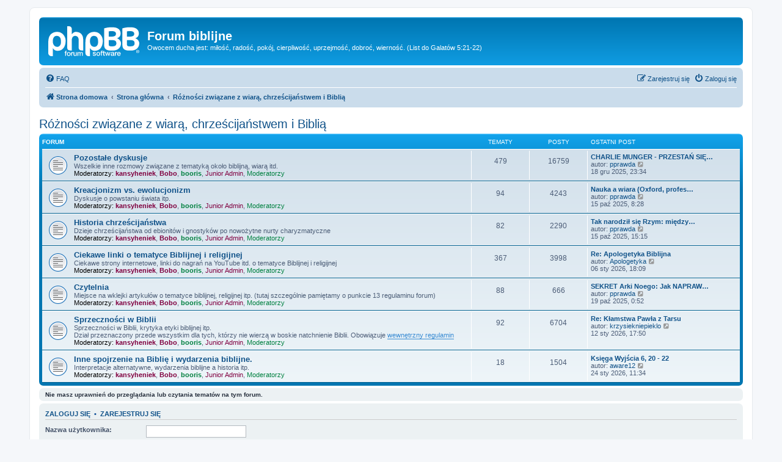

--- FILE ---
content_type: text/html; charset=UTF-8
request_url: http://biblia.webd.pl/viewforum.php?f=68&sid=2c83da069c69e31a9d7a245819a4d856
body_size: 6589
content:
<!DOCTYPE html>
<html dir="ltr" lang="pl">
<head>
<meta charset="utf-8" />
<meta http-equiv="X-UA-Compatible" content="IE=edge">
<meta name="viewport" content="width=device-width, initial-scale=1" />

<title>Forum biblijne - Różności związane z wiarą, chrześcijaństwem i Biblią</title>

	<link rel="alternate" type="application/atom+xml" title="Kanał - Forum biblijne" href="/app.php/feed?sid=8c1a113b29f39fc4330a2a8120de928e">			<link rel="alternate" type="application/atom+xml" title="Kanał - Nowe tematy" href="/app.php/feed/topics?sid=8c1a113b29f39fc4330a2a8120de928e">				

<!--
	phpBB style name: prosilver
	Based on style:   prosilver (this is the default phpBB3 style)
	Original author:  Tom Beddard ( http://www.subBlue.com/ )
	Modified by:
-->

<link href="./assets/css/font-awesome.min.css?assets_version=4" rel="stylesheet">
<link href="./styles/prosilver/theme/stylesheet.css?assets_version=4" rel="stylesheet">
<link href="./styles/prosilver/theme/pl/stylesheet.css?assets_version=4" rel="stylesheet">




<!--[if lte IE 9]>
	<link href="./styles/prosilver/theme/tweaks.css?assets_version=4" rel="stylesheet">
<![endif]-->


<link href="./ext/dmzx/mchat/styles/prosilver/theme/mchat.css?assets_version=4" rel="stylesheet" media="screen" />



</head>
<body id="phpbb" class="nojs notouch section-viewforum ltr ">


<div id="wrap" class="wrap">
	<a id="top" class="top-anchor" accesskey="t"></a>
	<div id="page-header">
		<div class="headerbar" role="banner">
					<div class="inner">

			<div id="site-description" class="site-description">
		<a id="logo" class="logo" href="http://biblia.webd.pl" title="Strona domowa">
					<span class="site_logo"></span>
				</a>
				<h1>Forum biblijne</h1>
				<p>Owocem ducha jest: miłość, radość, pokój, cierpliwość, uprzejmość, dobroć, wierność. (List do Galatów 5:21-22)</p>
				<p class="skiplink"><a href="#start_here">Przejdź do zawartości</a></p>
			</div>

									
			</div>
					</div>
				<div class="navbar" role="navigation">
	<div class="inner">

	<ul id="nav-main" class="nav-main linklist" role="menubar">

		<li id="quick-links" class="quick-links dropdown-container responsive-menu hidden" data-skip-responsive="true">
			<a href="#" class="dropdown-trigger">
				<i class="icon fa-bars fa-fw" aria-hidden="true"></i><span>Więcej…</span>
			</a>
			<div class="dropdown">
				<div class="pointer"><div class="pointer-inner"></div></div>
				<ul class="dropdown-contents" role="menu">
					
					
										<li class="separator"></li>

									</ul>
			</div>
		</li>

				<li data-skip-responsive="true">
			<a href="/app.php/help/faq?sid=8c1a113b29f39fc4330a2a8120de928e" rel="help" title="Często zadawane pytania" role="menuitem">
				<i class="icon fa-question-circle fa-fw" aria-hidden="true"></i><span>FAQ</span>
			</a>
		</li>
						
			<li class="rightside"  data-skip-responsive="true">
			<a href="./ucp.php?mode=login&amp;redirect=viewforum.php%3Ff%3D68&amp;sid=8c1a113b29f39fc4330a2a8120de928e" title="Zaloguj się" accesskey="x" role="menuitem">
				<i class="icon fa-power-off fa-fw" aria-hidden="true"></i><span>Zaloguj się</span>
			</a>
		</li>
					<li class="rightside" data-skip-responsive="true">
				<a href="./ucp.php?mode=register&amp;sid=8c1a113b29f39fc4330a2a8120de928e" role="menuitem">
					<i class="icon fa-pencil-square-o  fa-fw" aria-hidden="true"></i><span>Zarejestruj się</span>
				</a>
			</li>
						</ul>

	<ul id="nav-breadcrumbs" class="nav-breadcrumbs linklist navlinks" role="menubar">
								<li class="breadcrumbs" itemscope itemtype="http://schema.org/BreadcrumbList">
							<span class="crumb"  itemtype="http://schema.org/ListItem" itemprop="itemListElement" itemscope><a href="http://biblia.webd.pl" itemtype="https://schema.org/Thing" itemscope itemprop="item" data-navbar-reference="home"><i class="icon fa-home fa-fw" aria-hidden="true"></i><span itemprop="name">Strona domowa</span></a><meta itemprop="position" content="1" /></span>
										<span class="crumb"  itemtype="http://schema.org/ListItem" itemprop="itemListElement" itemscope><a href="./index.php?sid=8c1a113b29f39fc4330a2a8120de928e" itemtype="https://schema.org/Thing" itemscope itemprop="item" accesskey="h" data-navbar-reference="index"><span itemprop="name">Strona główna</span></a><meta itemprop="position" content="2" /></span>

																			<span class="crumb"  itemtype="http://schema.org/ListItem" itemprop="itemListElement" itemscope data-forum-id="68"><a href="./viewforum.php?f=68&amp;sid=8c1a113b29f39fc4330a2a8120de928e" itemtype="https://schema.org/Thing" itemscope itemprop="item"><span itemprop="name">Różności związane z wiarą, chrześcijaństwem i Biblią</span></a><meta itemprop="position" content="3" /></span>
												</li>
		
			</ul>

	</div>
</div>
	</div>

	
	<a id="start_here" class="anchor"></a>
	<div id="page-body" class="page-body" role="main">
		
		<h2 class="forum-title"><a href="./viewforum.php?f=68&amp;sid=8c1a113b29f39fc4330a2a8120de928e">Różności związane z wiarą, chrześcijaństwem i Biblią</a></h2>


	
	
				<div class="forabg">
			<div class="inner">
			<ul class="topiclist">
				<li class="header">
										<dl class="row-item">
						<dt><div class="list-inner">Forum</div></dt>
						<dd class="topics">Tematy</dd>
						<dd class="posts">Posty</dd>
						<dd class="lastpost"><span>Ostatni post</span></dd>
					</dl>
									</li>
			</ul>
			<ul class="topiclist forums">
		
					<li class="row">
						<dl class="row-item forum_read">
				<dt title="Nie ma nieprzeczytanych postów">
										<div class="list-inner">
													<!--
								<a class="feed-icon-forum" title="Kanał - Pozostałe dyskusje" href="/app.php/feed?sid=8c1a113b29f39fc4330a2a8120de928e?f=55">
									<i class="icon fa-rss-square fa-fw icon-orange" aria-hidden="true"></i><span class="sr-only">Kanał - Pozostałe dyskusje</span>
								</a>
							-->
																		<a href="./viewforum.php?f=55&amp;sid=8c1a113b29f39fc4330a2a8120de928e" class="forumtitle">Pozostałe dyskusje</a>
						<br />Wszelkie inne rozmowy związane z tematyką około biblijną, wiarą itd.													<br /><strong>Moderatorzy:</strong> <a href="./memberlist.php?mode=viewprofile&amp;u=523&amp;sid=8c1a113b29f39fc4330a2a8120de928e" style="color: #800040;" class="username-coloured">kansyheniek</a>, <a href="./memberlist.php?mode=viewprofile&amp;u=383&amp;sid=8c1a113b29f39fc4330a2a8120de928e" style="color: #800040;" class="username-coloured">Bobo</a>, <a href="./memberlist.php?mode=viewprofile&amp;u=3887&amp;sid=8c1a113b29f39fc4330a2a8120de928e" style="color: #008040;" class="username-coloured">booris</a>, <a style="color:#800040;" href="./memberlist.php?mode=group&amp;g=79&amp;sid=8c1a113b29f39fc4330a2a8120de928e">Junior Admin</a>, <a style="color:#008040;" href="./memberlist.php?mode=group&amp;g=4&amp;sid=8c1a113b29f39fc4330a2a8120de928e">Moderatorzy</a>
												
												<div class="responsive-show" style="display: none;">
															Tematy: <strong>479</strong>
													</div>
											</div>
				</dt>
									<dd class="topics">479 <dfn>Tematy</dfn></dd>
					<dd class="posts">16759 <dfn>Posty</dfn></dd>
					<dd class="lastpost">
						<span>
																						<dfn>Ostatni post</dfn>
																										<a href="./viewtopic.php?f=55&amp;p=523737&amp;sid=8c1a113b29f39fc4330a2a8120de928e#p523737" title="CHARLIE MUNGER - PRZESTAŃ SIĘ SPIESZYĆ" class="lastsubject">CHARLIE MUNGER - PRZESTAŃ SIĘ…</a> <br />
																	autor: <a href="./memberlist.php?mode=viewprofile&amp;u=2342&amp;sid=8c1a113b29f39fc4330a2a8120de928e" class="username">pprawda</a>																	<a href="./viewtopic.php?f=55&amp;p=523737&amp;sid=8c1a113b29f39fc4330a2a8120de928e#p523737" title="Wyświetl najnowszy post">
										<i class="icon fa-external-link-square fa-fw icon-lightgray icon-md" aria-hidden="true"></i><span class="sr-only">Wyświetl najnowszy post</span>
									</a>
																<br /><time datetime="2025-12-18T22:34:35+00:00">18 gru 2025, 23:34</time>
													</span>
					</dd>
							</dl>
					</li>
			
	
	
			
					<li class="row">
						<dl class="row-item forum_read">
				<dt title="Nie ma nieprzeczytanych postów">
										<div class="list-inner">
													<!--
								<a class="feed-icon-forum" title="Kanał - Kreacjonizm vs. ewolucjonizm" href="/app.php/feed?sid=8c1a113b29f39fc4330a2a8120de928e?f=51">
									<i class="icon fa-rss-square fa-fw icon-orange" aria-hidden="true"></i><span class="sr-only">Kanał - Kreacjonizm vs. ewolucjonizm</span>
								</a>
							-->
																		<a href="./viewforum.php?f=51&amp;sid=8c1a113b29f39fc4330a2a8120de928e" class="forumtitle">Kreacjonizm vs. ewolucjonizm</a>
						<br />Dyskusje o powstaniu świata itp.													<br /><strong>Moderatorzy:</strong> <a href="./memberlist.php?mode=viewprofile&amp;u=523&amp;sid=8c1a113b29f39fc4330a2a8120de928e" style="color: #800040;" class="username-coloured">kansyheniek</a>, <a href="./memberlist.php?mode=viewprofile&amp;u=383&amp;sid=8c1a113b29f39fc4330a2a8120de928e" style="color: #800040;" class="username-coloured">Bobo</a>, <a href="./memberlist.php?mode=viewprofile&amp;u=3887&amp;sid=8c1a113b29f39fc4330a2a8120de928e" style="color: #008040;" class="username-coloured">booris</a>, <a style="color:#800040;" href="./memberlist.php?mode=group&amp;g=79&amp;sid=8c1a113b29f39fc4330a2a8120de928e">Junior Admin</a>, <a style="color:#008040;" href="./memberlist.php?mode=group&amp;g=4&amp;sid=8c1a113b29f39fc4330a2a8120de928e">Moderatorzy</a>
												
												<div class="responsive-show" style="display: none;">
															Tematy: <strong>94</strong>
													</div>
											</div>
				</dt>
									<dd class="topics">94 <dfn>Tematy</dfn></dd>
					<dd class="posts">4243 <dfn>Posty</dfn></dd>
					<dd class="lastpost">
						<span>
																						<dfn>Ostatni post</dfn>
																										<a href="./viewtopic.php?f=51&amp;p=523067&amp;sid=8c1a113b29f39fc4330a2a8120de928e#p523067" title="Nauka a wiara (Oxford, profesor matematyki John Lennox)" class="lastsubject">Nauka a wiara (Oxford, profes…</a> <br />
																	autor: <a href="./memberlist.php?mode=viewprofile&amp;u=2342&amp;sid=8c1a113b29f39fc4330a2a8120de928e" class="username">pprawda</a>																	<a href="./viewtopic.php?f=51&amp;p=523067&amp;sid=8c1a113b29f39fc4330a2a8120de928e#p523067" title="Wyświetl najnowszy post">
										<i class="icon fa-external-link-square fa-fw icon-lightgray icon-md" aria-hidden="true"></i><span class="sr-only">Wyświetl najnowszy post</span>
									</a>
																<br /><time datetime="2025-10-15T06:28:44+00:00">15 paź 2025, 8:28</time>
													</span>
					</dd>
							</dl>
					</li>
			
	
	
			
					<li class="row">
						<dl class="row-item forum_read">
				<dt title="Nie ma nieprzeczytanych postów">
										<div class="list-inner">
													<!--
								<a class="feed-icon-forum" title="Kanał - Historia chrześcijaństwa" href="/app.php/feed?sid=8c1a113b29f39fc4330a2a8120de928e?f=54">
									<i class="icon fa-rss-square fa-fw icon-orange" aria-hidden="true"></i><span class="sr-only">Kanał - Historia chrześcijaństwa</span>
								</a>
							-->
																		<a href="./viewforum.php?f=54&amp;sid=8c1a113b29f39fc4330a2a8120de928e" class="forumtitle">Historia chrześcijaństwa</a>
						<br />Dzieje chrześcijaństwa od ebionitów i gnostyków po nowożytne nurty charyzmatyczne													<br /><strong>Moderatorzy:</strong> <a href="./memberlist.php?mode=viewprofile&amp;u=523&amp;sid=8c1a113b29f39fc4330a2a8120de928e" style="color: #800040;" class="username-coloured">kansyheniek</a>, <a href="./memberlist.php?mode=viewprofile&amp;u=383&amp;sid=8c1a113b29f39fc4330a2a8120de928e" style="color: #800040;" class="username-coloured">Bobo</a>, <a href="./memberlist.php?mode=viewprofile&amp;u=3887&amp;sid=8c1a113b29f39fc4330a2a8120de928e" style="color: #008040;" class="username-coloured">booris</a>, <a style="color:#800040;" href="./memberlist.php?mode=group&amp;g=79&amp;sid=8c1a113b29f39fc4330a2a8120de928e">Junior Admin</a>, <a style="color:#008040;" href="./memberlist.php?mode=group&amp;g=4&amp;sid=8c1a113b29f39fc4330a2a8120de928e">Moderatorzy</a>
												
												<div class="responsive-show" style="display: none;">
															Tematy: <strong>82</strong>
													</div>
											</div>
				</dt>
									<dd class="topics">82 <dfn>Tematy</dfn></dd>
					<dd class="posts">2290 <dfn>Posty</dfn></dd>
					<dd class="lastpost">
						<span>
																						<dfn>Ostatni post</dfn>
																										<a href="./viewtopic.php?f=54&amp;p=523079&amp;sid=8c1a113b29f39fc4330a2a8120de928e#p523079" title="Tak narodził się Rzym: między Cesarstwem a chrześcijaństwem" class="lastsubject">Tak narodził się Rzym: między…</a> <br />
																	autor: <a href="./memberlist.php?mode=viewprofile&amp;u=2342&amp;sid=8c1a113b29f39fc4330a2a8120de928e" class="username">pprawda</a>																	<a href="./viewtopic.php?f=54&amp;p=523079&amp;sid=8c1a113b29f39fc4330a2a8120de928e#p523079" title="Wyświetl najnowszy post">
										<i class="icon fa-external-link-square fa-fw icon-lightgray icon-md" aria-hidden="true"></i><span class="sr-only">Wyświetl najnowszy post</span>
									</a>
																<br /><time datetime="2025-10-15T13:15:34+00:00">15 paź 2025, 15:15</time>
													</span>
					</dd>
							</dl>
					</li>
			
	
	
			
					<li class="row">
						<dl class="row-item forum_read">
				<dt title="Nie ma nieprzeczytanych postów">
										<div class="list-inner">
													<!--
								<a class="feed-icon-forum" title="Kanał - Ciekawe linki o tematyce Biblijnej i religijnej" href="/app.php/feed?sid=8c1a113b29f39fc4330a2a8120de928e?f=59">
									<i class="icon fa-rss-square fa-fw icon-orange" aria-hidden="true"></i><span class="sr-only">Kanał - Ciekawe linki o tematyce Biblijnej i religijnej</span>
								</a>
							-->
																		<a href="./viewforum.php?f=59&amp;sid=8c1a113b29f39fc4330a2a8120de928e" class="forumtitle">Ciekawe linki o tematyce Biblijnej i religijnej</a>
						<br />Ciekawe strony internetowe, linki do nagrań na YouTube itd. o tematyce Biblijnej i religijnej													<br /><strong>Moderatorzy:</strong> <a href="./memberlist.php?mode=viewprofile&amp;u=523&amp;sid=8c1a113b29f39fc4330a2a8120de928e" style="color: #800040;" class="username-coloured">kansyheniek</a>, <a href="./memberlist.php?mode=viewprofile&amp;u=383&amp;sid=8c1a113b29f39fc4330a2a8120de928e" style="color: #800040;" class="username-coloured">Bobo</a>, <a href="./memberlist.php?mode=viewprofile&amp;u=3887&amp;sid=8c1a113b29f39fc4330a2a8120de928e" style="color: #008040;" class="username-coloured">booris</a>, <a style="color:#800040;" href="./memberlist.php?mode=group&amp;g=79&amp;sid=8c1a113b29f39fc4330a2a8120de928e">Junior Admin</a>, <a style="color:#008040;" href="./memberlist.php?mode=group&amp;g=4&amp;sid=8c1a113b29f39fc4330a2a8120de928e">Moderatorzy</a>
												
												<div class="responsive-show" style="display: none;">
															Tematy: <strong>367</strong>
													</div>
											</div>
				</dt>
									<dd class="topics">367 <dfn>Tematy</dfn></dd>
					<dd class="posts">3998 <dfn>Posty</dfn></dd>
					<dd class="lastpost">
						<span>
																						<dfn>Ostatni post</dfn>
																										<a href="./viewtopic.php?f=59&amp;p=523876&amp;sid=8c1a113b29f39fc4330a2a8120de928e#p523876" title="Re: Apologetyka Biblijna" class="lastsubject">Re: Apologetyka Biblijna</a> <br />
																	autor: <a href="./memberlist.php?mode=viewprofile&amp;u=22673&amp;sid=8c1a113b29f39fc4330a2a8120de928e" class="username">Apologetyka</a>																	<a href="./viewtopic.php?f=59&amp;p=523876&amp;sid=8c1a113b29f39fc4330a2a8120de928e#p523876" title="Wyświetl najnowszy post">
										<i class="icon fa-external-link-square fa-fw icon-lightgray icon-md" aria-hidden="true"></i><span class="sr-only">Wyświetl najnowszy post</span>
									</a>
																<br /><time datetime="2026-01-06T17:09:29+00:00">06 sty 2026, 18:09</time>
													</span>
					</dd>
							</dl>
					</li>
			
	
	
			
					<li class="row">
						<dl class="row-item forum_read">
				<dt title="Nie ma nieprzeczytanych postów">
										<div class="list-inner">
													<!--
								<a class="feed-icon-forum" title="Kanał - Czytelnia" href="/app.php/feed?sid=8c1a113b29f39fc4330a2a8120de928e?f=56">
									<i class="icon fa-rss-square fa-fw icon-orange" aria-hidden="true"></i><span class="sr-only">Kanał - Czytelnia</span>
								</a>
							-->
																		<a href="./viewforum.php?f=56&amp;sid=8c1a113b29f39fc4330a2a8120de928e" class="forumtitle">Czytelnia</a>
						<br />Miejsce na wklejki artykułów o tematyce biblijnej, religijnej itp. (tutaj szczególnie pamiętamy o punkcie 13 regulaminu forum)													<br /><strong>Moderatorzy:</strong> <a href="./memberlist.php?mode=viewprofile&amp;u=523&amp;sid=8c1a113b29f39fc4330a2a8120de928e" style="color: #800040;" class="username-coloured">kansyheniek</a>, <a href="./memberlist.php?mode=viewprofile&amp;u=383&amp;sid=8c1a113b29f39fc4330a2a8120de928e" style="color: #800040;" class="username-coloured">Bobo</a>, <a href="./memberlist.php?mode=viewprofile&amp;u=3887&amp;sid=8c1a113b29f39fc4330a2a8120de928e" style="color: #008040;" class="username-coloured">booris</a>, <a style="color:#800040;" href="./memberlist.php?mode=group&amp;g=79&amp;sid=8c1a113b29f39fc4330a2a8120de928e">Junior Admin</a>, <a style="color:#008040;" href="./memberlist.php?mode=group&amp;g=4&amp;sid=8c1a113b29f39fc4330a2a8120de928e">Moderatorzy</a>
												
												<div class="responsive-show" style="display: none;">
															Tematy: <strong>88</strong>
													</div>
											</div>
				</dt>
									<dd class="topics">88 <dfn>Tematy</dfn></dd>
					<dd class="posts">666 <dfn>Posty</dfn></dd>
					<dd class="lastpost">
						<span>
																						<dfn>Ostatni post</dfn>
																										<a href="./viewtopic.php?f=56&amp;p=523169&amp;sid=8c1a113b29f39fc4330a2a8120de928e#p523169" title="SEKRET Arki Noego: Jak NAPRAWDĘ Działała od Środka | PEŁNY DOKUMENTALNY" class="lastsubject">SEKRET Arki Noego: Jak NAPRAW…</a> <br />
																	autor: <a href="./memberlist.php?mode=viewprofile&amp;u=2342&amp;sid=8c1a113b29f39fc4330a2a8120de928e" class="username">pprawda</a>																	<a href="./viewtopic.php?f=56&amp;p=523169&amp;sid=8c1a113b29f39fc4330a2a8120de928e#p523169" title="Wyświetl najnowszy post">
										<i class="icon fa-external-link-square fa-fw icon-lightgray icon-md" aria-hidden="true"></i><span class="sr-only">Wyświetl najnowszy post</span>
									</a>
																<br /><time datetime="2025-10-18T22:52:23+00:00">19 paź 2025, 0:52</time>
													</span>
					</dd>
							</dl>
					</li>
			
	
	
			
					<li class="row">
						<dl class="row-item forum_read">
				<dt title="Nie ma nieprzeczytanych postów">
										<div class="list-inner">
													<!--
								<a class="feed-icon-forum" title="Kanał - Sprzeczności w Biblii" href="/app.php/feed?sid=8c1a113b29f39fc4330a2a8120de928e?f=60">
									<i class="icon fa-rss-square fa-fw icon-orange" aria-hidden="true"></i><span class="sr-only">Kanał - Sprzeczności w Biblii</span>
								</a>
							-->
																		<a href="./viewforum.php?f=60&amp;sid=8c1a113b29f39fc4330a2a8120de928e" class="forumtitle">Sprzeczności w Biblii</a>
						<br />Sprzeczności w Biblii, krytyka etyki biblijnej itp.<br>
Dział przeznaczony przede wszystkim dla tych, którzy nie wierzą w boskie natchnienie Biblii. Obowiązuje <strong class="text-strong"><a href="http://biblia.webd.pl/viewtopic.php?t=10789" class="postlink">wewnętrzny regulamin</a></strong>													<br /><strong>Moderatorzy:</strong> <a href="./memberlist.php?mode=viewprofile&amp;u=523&amp;sid=8c1a113b29f39fc4330a2a8120de928e" style="color: #800040;" class="username-coloured">kansyheniek</a>, <a href="./memberlist.php?mode=viewprofile&amp;u=383&amp;sid=8c1a113b29f39fc4330a2a8120de928e" style="color: #800040;" class="username-coloured">Bobo</a>, <a href="./memberlist.php?mode=viewprofile&amp;u=3887&amp;sid=8c1a113b29f39fc4330a2a8120de928e" style="color: #008040;" class="username-coloured">booris</a>, <a style="color:#800040;" href="./memberlist.php?mode=group&amp;g=79&amp;sid=8c1a113b29f39fc4330a2a8120de928e">Junior Admin</a>, <a style="color:#008040;" href="./memberlist.php?mode=group&amp;g=4&amp;sid=8c1a113b29f39fc4330a2a8120de928e">Moderatorzy</a>
												
												<div class="responsive-show" style="display: none;">
															Tematy: <strong>92</strong>
													</div>
											</div>
				</dt>
									<dd class="topics">92 <dfn>Tematy</dfn></dd>
					<dd class="posts">6704 <dfn>Posty</dfn></dd>
					<dd class="lastpost">
						<span>
																						<dfn>Ostatni post</dfn>
																										<a href="./viewtopic.php?f=60&amp;p=523969&amp;sid=8c1a113b29f39fc4330a2a8120de928e#p523969" title="Re: Kłamstwa Pawła z Tarsu" class="lastsubject">Re: Kłamstwa Pawła z Tarsu</a> <br />
																	autor: <a href="./memberlist.php?mode=viewprofile&amp;u=21494&amp;sid=8c1a113b29f39fc4330a2a8120de928e" class="username">krzysiekniepieklo</a>																	<a href="./viewtopic.php?f=60&amp;p=523969&amp;sid=8c1a113b29f39fc4330a2a8120de928e#p523969" title="Wyświetl najnowszy post">
										<i class="icon fa-external-link-square fa-fw icon-lightgray icon-md" aria-hidden="true"></i><span class="sr-only">Wyświetl najnowszy post</span>
									</a>
																<br /><time datetime="2026-01-12T16:50:26+00:00">12 sty 2026, 17:50</time>
													</span>
					</dd>
							</dl>
					</li>
			
	
	
			
					<li class="row">
						<dl class="row-item forum_read">
				<dt title="Nie ma nieprzeczytanych postów">
										<div class="list-inner">
													<!--
								<a class="feed-icon-forum" title="Kanał - Inne spojrzenie na Biblię i wydarzenia biblijne. " href="/app.php/feed?sid=8c1a113b29f39fc4330a2a8120de928e?f=62">
									<i class="icon fa-rss-square fa-fw icon-orange" aria-hidden="true"></i><span class="sr-only">Kanał - Inne spojrzenie na Biblię i wydarzenia biblijne. </span>
								</a>
							-->
																		<a href="./viewforum.php?f=62&amp;sid=8c1a113b29f39fc4330a2a8120de928e" class="forumtitle">Inne spojrzenie na Biblię i wydarzenia biblijne. </a>
						<br />Interpretacje alternatywne, wydarzenia biblijne a historia itp. 													<br /><strong>Moderatorzy:</strong> <a href="./memberlist.php?mode=viewprofile&amp;u=523&amp;sid=8c1a113b29f39fc4330a2a8120de928e" style="color: #800040;" class="username-coloured">kansyheniek</a>, <a href="./memberlist.php?mode=viewprofile&amp;u=383&amp;sid=8c1a113b29f39fc4330a2a8120de928e" style="color: #800040;" class="username-coloured">Bobo</a>, <a href="./memberlist.php?mode=viewprofile&amp;u=3887&amp;sid=8c1a113b29f39fc4330a2a8120de928e" style="color: #008040;" class="username-coloured">booris</a>, <a style="color:#800040;" href="./memberlist.php?mode=group&amp;g=79&amp;sid=8c1a113b29f39fc4330a2a8120de928e">Junior Admin</a>, <a style="color:#008040;" href="./memberlist.php?mode=group&amp;g=4&amp;sid=8c1a113b29f39fc4330a2a8120de928e">Moderatorzy</a>
												
												<div class="responsive-show" style="display: none;">
															Tematy: <strong>18</strong>
													</div>
											</div>
				</dt>
									<dd class="topics">18 <dfn>Tematy</dfn></dd>
					<dd class="posts">1504 <dfn>Posty</dfn></dd>
					<dd class="lastpost">
						<span>
																						<dfn>Ostatni post</dfn>
																										<a href="./viewtopic.php?f=62&amp;p=524155&amp;sid=8c1a113b29f39fc4330a2a8120de928e#p524155" title="Księga Wyjścia 6, 20 - 22" class="lastsubject">Księga Wyjścia 6, 20 - 22</a> <br />
																	autor: <a href="./memberlist.php?mode=viewprofile&amp;u=22589&amp;sid=8c1a113b29f39fc4330a2a8120de928e" class="username">aware12</a>																	<a href="./viewtopic.php?f=62&amp;p=524155&amp;sid=8c1a113b29f39fc4330a2a8120de928e#p524155" title="Wyświetl najnowszy post">
										<i class="icon fa-external-link-square fa-fw icon-lightgray icon-md" aria-hidden="true"></i><span class="sr-only">Wyświetl najnowszy post</span>
									</a>
																<br /><time datetime="2026-01-24T10:34:44+00:00">24 sty 2026, 11:34</time>
													</span>
					</dd>
							</dl>
					</li>
			
				</ul>

			</div>
		</div>
		



	<div class="panel">
		<div class="inner">
		<strong>Nie masz uprawnień do przeglądania lub czytania tematów na tym forum.</strong>
		</div>
	</div>

	
		<form action="./ucp.php?mode=login&amp;sid=8c1a113b29f39fc4330a2a8120de928e" method="post">

		<div class="panel">
			<div class="inner">

			<div class="content">
				<h3><a href="./ucp.php?mode=login&amp;redirect=viewforum.php%3Ff%3D68&amp;sid=8c1a113b29f39fc4330a2a8120de928e">Zaloguj się</a>&nbsp; &bull; &nbsp;<a href="./ucp.php?mode=register&amp;sid=8c1a113b29f39fc4330a2a8120de928e">Zarejestruj się</a></h3>

				<fieldset class="fields1">
				<dl>
					<dt><label for="username">Nazwa użytkownika:</label></dt>
					<dd><input type="text" tabindex="1" name="username" id="username" size="25" value="" class="inputbox autowidth" /></dd>
				</dl>
				<dl>
					<dt><label for="password">Hasło:</label></dt>
					<dd><input type="password" tabindex="2" id="password" name="password" size="25" class="inputbox autowidth" autocomplete="off" /></dd>
					<dd><label for="autologin"><input type="checkbox" name="autologin" id="autologin" tabindex="3" /> Zapamiętaj mnie</label></dd>					<dd><label for="viewonline"><input type="checkbox" name="viewonline" id="viewonline" tabindex="4" /> Ukryj mój status podczas tej sesji</label></dd>
				</dl>
				<dl>
					<dt>&nbsp;</dt>
					<dd><input type="submit" name="login" tabindex="5" value="Zaloguj się" class="button1" /></dd>
				</dl>
				<input type="hidden" name="redirect" value="./viewforum.php?f=68&amp;sid=8c1a113b29f39fc4330a2a8120de928e" />
<input type="hidden" name="creation_time" value="1769415687" />
<input type="hidden" name="form_token" value="c39745475c9388a2c55d1267cbb5756f7a7c32c8" />

				
				</fieldset>
			</div>

			</div>
		</div>

		</form>

	


	


<div class="action-bar actions-jump">
	
		<div class="jumpbox dropdown-container dropdown-container-right dropdown-up dropdown-left dropdown-button-control" id="jumpbox">
			<span title="Przejdź do" class="button button-secondary dropdown-trigger dropdown-select">
				<span>Przejdź do</span>
				<span class="caret"><i class="icon fa-sort-down fa-fw" aria-hidden="true"></i></span>
			</span>
		<div class="dropdown">
			<div class="pointer"><div class="pointer-inner"></div></div>
			<ul class="dropdown-contents">
																				<li><a href="./viewforum.php?f=63&amp;sid=8c1a113b29f39fc4330a2a8120de928e" class="jumpbox-cat-link"> <span> Informacje administracyjne</span></a></li>
																<li><a href="./viewforum.php?f=1&amp;sid=8c1a113b29f39fc4330a2a8120de928e" class="jumpbox-sub-link"><span class="spacer"></span> <span>&#8627; &nbsp; INFORMACJE I OGŁOSZENIA</span></a></li>
																<li><a href="./viewforum.php?f=52&amp;sid=8c1a113b29f39fc4330a2a8120de928e" class="jumpbox-sub-link"><span class="spacer"></span> <span>&#8627; &nbsp; Przywitaj się i przedstaw :-)</span></a></li>
																<li><a href="./viewforum.php?f=45&amp;sid=8c1a113b29f39fc4330a2a8120de928e" class="jumpbox-sub-link"><span class="spacer"></span> <span>&#8627; &nbsp; Propozycje, sugestie, błędy, pytania.</span></a></li>
																<li><a href="./viewforum.php?f=64&amp;sid=8c1a113b29f39fc4330a2a8120de928e" class="jumpbox-cat-link"> <span> Biblia, księgi, przeklady... - zagadnienia doktrynalne</span></a></li>
																<li><a href="./viewforum.php?f=5&amp;sid=8c1a113b29f39fc4330a2a8120de928e" class="jumpbox-sub-link"><span class="spacer"></span> <span>&#8627; &nbsp; Ogólnie o Biblii</span></a></li>
																<li><a href="./viewforum.php?f=6&amp;sid=8c1a113b29f39fc4330a2a8120de928e" class="jumpbox-sub-link"><span class="spacer"></span> <span>&#8627; &nbsp; Postacie</span></a></li>
																<li><a href="./viewforum.php?f=7&amp;sid=8c1a113b29f39fc4330a2a8120de928e" class="jumpbox-sub-link"><span class="spacer"></span> <span>&#8627; &nbsp; Księgi</span></a></li>
																<li><a href="./viewforum.php?f=37&amp;sid=8c1a113b29f39fc4330a2a8120de928e" class="jumpbox-sub-link"><span class="spacer"></span> <span>&#8627; &nbsp; Przekłady</span></a></li>
																<li><a href="./viewforum.php?f=8&amp;sid=8c1a113b29f39fc4330a2a8120de928e" class="jumpbox-sub-link"><span class="spacer"></span> <span>&#8627; &nbsp; Miejsca</span></a></li>
																<li><a href="./viewforum.php?f=10&amp;sid=8c1a113b29f39fc4330a2a8120de928e" class="jumpbox-sub-link"><span class="spacer"></span> <span>&#8627; &nbsp; Wydarzenia</span></a></li>
																<li><a href="./viewforum.php?f=9&amp;sid=8c1a113b29f39fc4330a2a8120de928e" class="jumpbox-sub-link"><span class="spacer"></span> <span>&#8627; &nbsp; Pojęcia</span></a></li>
																<li><a href="./viewforum.php?f=38&amp;sid=8c1a113b29f39fc4330a2a8120de928e" class="jumpbox-sub-link"><span class="spacer"></span> <span>&#8627; &nbsp; Proroctwa</span></a></li>
																<li><a href="./viewforum.php?f=11&amp;sid=8c1a113b29f39fc4330a2a8120de928e" class="jumpbox-sub-link"><span class="spacer"></span> <span>&#8627; &nbsp; Wersety</span></a></li>
																<li><a href="./viewforum.php?f=12&amp;sid=8c1a113b29f39fc4330a2a8120de928e" class="jumpbox-sub-link"><span class="spacer"></span> <span>&#8627; &nbsp; Dyskusje teologiczne</span></a></li>
																<li><a href="./viewforum.php?f=65&amp;sid=8c1a113b29f39fc4330a2a8120de928e" class="jumpbox-cat-link"> <span> Dyskusje o obszernych zagadnieniach biblijnych</span></a></li>
																<li><a href="./viewforum.php?f=36&amp;sid=8c1a113b29f39fc4330a2a8120de928e" class="jumpbox-sub-link"><span class="spacer"></span> <span>&#8627; &nbsp; Imię Boże</span></a></li>
																<li><a href="./viewforum.php?f=13&amp;sid=8c1a113b29f39fc4330a2a8120de928e" class="jumpbox-sub-link"><span class="spacer"></span> <span>&#8627; &nbsp; Jezus Chrystus</span></a></li>
																<li><a href="./viewforum.php?f=39&amp;sid=8c1a113b29f39fc4330a2a8120de928e" class="jumpbox-sub-link"><span class="spacer"></span> <span>&#8627; &nbsp; Duch Święty</span></a></li>
																<li><a href="./viewforum.php?f=31&amp;sid=8c1a113b29f39fc4330a2a8120de928e" class="jumpbox-sub-link"><span class="spacer"></span> <span>&#8627; &nbsp; Trójca Święta</span></a></li>
																<li><a href="./viewforum.php?f=43&amp;sid=8c1a113b29f39fc4330a2a8120de928e" class="jumpbox-sub-link"><span class="spacer"></span> <span>&#8627; &nbsp; Eschatologia</span></a></li>
																<li><a href="./viewforum.php?f=32&amp;sid=8c1a113b29f39fc4330a2a8120de928e" class="jumpbox-sub-link"><span class="spacer"></span> <span>&#8627; &nbsp; Dusza</span></a></li>
																<li><a href="./viewforum.php?f=33&amp;sid=8c1a113b29f39fc4330a2a8120de928e" class="jumpbox-sub-link"><span class="spacer"></span> <span>&#8627; &nbsp; Dekalog</span></a></li>
																<li><a href="./viewforum.php?f=47&amp;sid=8c1a113b29f39fc4330a2a8120de928e" class="jumpbox-sub-link"><span class="spacer"></span> <span>&#8627; &nbsp; Historia ziem biblijnych</span></a></li>
																<li><a href="./viewforum.php?f=66&amp;sid=8c1a113b29f39fc4330a2a8120de928e" class="jumpbox-cat-link"> <span> Chrześcijanie i niechrześcijanie oraz ich spojrzenie na Biblię</span></a></li>
																<li><a href="./viewforum.php?f=14&amp;sid=8c1a113b29f39fc4330a2a8120de928e" class="jumpbox-sub-link"><span class="spacer"></span> <span>&#8627; &nbsp; Kościoły ortodoksyjne</span></a></li>
																<li><a href="./viewforum.php?f=15&amp;sid=8c1a113b29f39fc4330a2a8120de928e" class="jumpbox-sub-link"><span class="spacer"></span> <span>&#8627; &nbsp; Protestanci</span></a></li>
																<li><a href="./viewforum.php?f=16&amp;sid=8c1a113b29f39fc4330a2a8120de928e" class="jumpbox-sub-link"><span class="spacer"></span> <span>&#8627; &nbsp; Wyznania i ruchy postrussellowskie</span></a></li>
																<li><a href="./viewforum.php?f=18&amp;sid=8c1a113b29f39fc4330a2a8120de928e" class="jumpbox-sub-link"><span class="spacer"></span> <span>&#8627; &nbsp; Pozostałe wyznania i ruchy chrześcijańskie</span></a></li>
																<li><a href="./viewforum.php?f=20&amp;sid=8c1a113b29f39fc4330a2a8120de928e" class="jumpbox-sub-link"><span class="spacer"></span> <span>&#8627; &nbsp; Judaizm</span></a></li>
																<li><a href="./viewforum.php?f=19&amp;sid=8c1a113b29f39fc4330a2a8120de928e" class="jumpbox-sub-link"><span class="spacer"></span> <span>&#8627; &nbsp; Islam</span></a></li>
																<li><a href="./viewforum.php?f=22&amp;sid=8c1a113b29f39fc4330a2a8120de928e" class="jumpbox-sub-link"><span class="spacer"></span> <span>&#8627; &nbsp; Pozostałe wyznania i ruchy niechrześcijańskie</span></a></li>
																<li><a href="./viewforum.php?f=21&amp;sid=8c1a113b29f39fc4330a2a8120de928e" class="jumpbox-sub-link"><span class="spacer"></span> <span>&#8627; &nbsp; Ateiści i agnostycy</span></a></li>
																<li><a href="./viewforum.php?f=67&amp;sid=8c1a113b29f39fc4330a2a8120de928e" class="jumpbox-cat-link"> <span> Potrzeby ducha</span></a></li>
																<li><a href="./viewforum.php?f=34&amp;sid=8c1a113b29f39fc4330a2a8120de928e" class="jumpbox-sub-link"><span class="spacer"></span> <span>&#8627; &nbsp; Biblijne studium</span></a></li>
																<li><a href="./viewforum.php?f=23&amp;sid=8c1a113b29f39fc4330a2a8120de928e" class="jumpbox-sub-link"><span class="spacer"></span> <span>&#8627; &nbsp; Modlitwa</span></a></li>
																<li><a href="./viewforum.php?f=24&amp;sid=8c1a113b29f39fc4330a2a8120de928e" class="jumpbox-sub-link"><span class="spacer"></span> <span>&#8627; &nbsp; Świadectwa działania Boga</span></a></li>
																<li><a href="./viewforum.php?f=25&amp;sid=8c1a113b29f39fc4330a2a8120de928e" class="jumpbox-sub-link"><span class="spacer"></span> <span>&#8627; &nbsp; Słowa, które przynoszą życie</span></a></li>
																<li><a href="./viewforum.php?f=29&amp;sid=8c1a113b29f39fc4330a2a8120de928e" class="jumpbox-sub-link"><span class="spacer"></span> <span>&#8627; &nbsp; Duchowe rozterki</span></a></li>
																<li><a href="./viewforum.php?f=68&amp;sid=8c1a113b29f39fc4330a2a8120de928e" class="jumpbox-cat-link"> <span> Różności związane z wiarą, chrześcijaństwem i Biblią</span></a></li>
																<li><a href="./viewforum.php?f=55&amp;sid=8c1a113b29f39fc4330a2a8120de928e" class="jumpbox-sub-link"><span class="spacer"></span> <span>&#8627; &nbsp; Pozostałe dyskusje</span></a></li>
																<li><a href="./viewforum.php?f=51&amp;sid=8c1a113b29f39fc4330a2a8120de928e" class="jumpbox-sub-link"><span class="spacer"></span> <span>&#8627; &nbsp; Kreacjonizm vs. ewolucjonizm</span></a></li>
																<li><a href="./viewforum.php?f=54&amp;sid=8c1a113b29f39fc4330a2a8120de928e" class="jumpbox-sub-link"><span class="spacer"></span> <span>&#8627; &nbsp; Historia chrześcijaństwa</span></a></li>
																<li><a href="./viewforum.php?f=59&amp;sid=8c1a113b29f39fc4330a2a8120de928e" class="jumpbox-sub-link"><span class="spacer"></span> <span>&#8627; &nbsp; Ciekawe linki o tematyce Biblijnej i religijnej</span></a></li>
																<li><a href="./viewforum.php?f=56&amp;sid=8c1a113b29f39fc4330a2a8120de928e" class="jumpbox-sub-link"><span class="spacer"></span> <span>&#8627; &nbsp; Czytelnia</span></a></li>
																<li><a href="./viewforum.php?f=60&amp;sid=8c1a113b29f39fc4330a2a8120de928e" class="jumpbox-sub-link"><span class="spacer"></span> <span>&#8627; &nbsp; Sprzeczności w Biblii</span></a></li>
																<li><a href="./viewforum.php?f=62&amp;sid=8c1a113b29f39fc4330a2a8120de928e" class="jumpbox-sub-link"><span class="spacer"></span> <span>&#8627; &nbsp; Inne spojrzenie na Biblię i wydarzenia biblijne. </span></a></li>
																<li><a href="./viewforum.php?f=69&amp;sid=8c1a113b29f39fc4330a2a8120de928e" class="jumpbox-cat-link"> <span> Off topic - czyli różności nie związane z tematyką Biblijną</span></a></li>
																<li><a href="./viewforum.php?f=26&amp;sid=8c1a113b29f39fc4330a2a8120de928e" class="jumpbox-sub-link"><span class="spacer"></span> <span>&#8627; &nbsp; Ogólne forum dyskusyjne</span></a></li>
																<li><a href="./viewforum.php?f=50&amp;sid=8c1a113b29f39fc4330a2a8120de928e" class="jumpbox-sub-link"><span class="spacer"></span> <span>&#8627; &nbsp; Teorie spiskowe itp.</span></a></li>
																<li><a href="./viewforum.php?f=27&amp;sid=8c1a113b29f39fc4330a2a8120de928e" class="jumpbox-sub-link"><span class="spacer"></span> <span>&#8627; &nbsp; Ciekawe linki</span></a></li>
																<li><a href="./viewforum.php?f=40&amp;sid=8c1a113b29f39fc4330a2a8120de928e" class="jumpbox-sub-link"><span class="spacer"></span> <span>&#8627; &nbsp; Humor</span></a></li>
																<li><a href="./viewforum.php?f=42&amp;sid=8c1a113b29f39fc4330a2a8120de928e" class="jumpbox-sub-link"><span class="spacer"></span> <span>&#8627; &nbsp; Zdrowie</span></a></li>
																<li><a href="./viewforum.php?f=41&amp;sid=8c1a113b29f39fc4330a2a8120de928e" class="jumpbox-sub-link"><span class="spacer"></span> <span>&#8627; &nbsp; Ogłoszenia</span></a></li>
																<li><a href="./viewforum.php?f=58&amp;sid=8c1a113b29f39fc4330a2a8120de928e" class="jumpbox-sub-link"><span class="spacer"></span> <span>&#8627; &nbsp; Myśli ulotne</span></a></li>
																<li><a href="./viewforum.php?f=44&amp;sid=8c1a113b29f39fc4330a2a8120de928e" class="jumpbox-sub-link"><span class="spacer"></span> <span>&#8627; &nbsp; Kosz</span></a></li>
											</ul>
		</div>
	</div>

	</div>



			</div>


<div id="page-footer" class="page-footer" role="contentinfo">
	<div class="navbar" role="navigation">
	<div class="inner">

	<ul id="nav-footer" class="nav-footer linklist" role="menubar">
		<li class="breadcrumbs">
							<span class="crumb"><a href="http://biblia.webd.pl" data-navbar-reference="home"><i class="icon fa-home fa-fw" aria-hidden="true"></i><span>Strona domowa</span></a></span>									<span class="crumb"><a href="./index.php?sid=8c1a113b29f39fc4330a2a8120de928e" data-navbar-reference="index"><span>Strona główna</span></a></span>					</li>
		
				<li class="rightside">Strefa czasowa <span title="Europa/Warszawa">UTC+01:00</span></li>
							<li class="rightside">
				<a href="./ucp.php?mode=delete_cookies&amp;sid=8c1a113b29f39fc4330a2a8120de928e" data-ajax="true" data-refresh="true" role="menuitem">
					<i class="icon fa-trash fa-fw" aria-hidden="true"></i><span>Usuń ciasteczka witryny</span>
				</a>
			</li>
																<li class="rightside" data-last-responsive="true">
				<a href="./memberlist.php?mode=contactadmin&amp;sid=8c1a113b29f39fc4330a2a8120de928e" role="menuitem">
					<i class="icon fa-envelope fa-fw" aria-hidden="true"></i><span>Kontakt z nami</span>
				</a>
			</li>
			</ul>

	</div>
</div>

	<div class="copyright">
				<p class="footer-row">
			<span class="footer-copyright">Technologię dostarcza <a href="https://www.phpbb.com/">phpBB</a>&reg; Forum Software &copy; phpBB Limited</span>
		</p>
				<p class="footer-row">
			<span class="footer-copyright">Polski pakiet językowy dostarcza <a href="http://www.phpbb.pl/" title="Polska społeczność phpBB">phpBB.pl</a></span>
		</p>
						<p class="footer-row" role="menu">
			<a class="footer-link" href="./ucp.php?mode=privacy&amp;sid=8c1a113b29f39fc4330a2a8120de928e" title="Zasady ochrony danych osobowych" role="menuitem">
				<span class="footer-link-text">Zasady ochrony danych osobowych</span>
			</a>
			|
			<a class="footer-link" href="./ucp.php?mode=terms&amp;sid=8c1a113b29f39fc4330a2a8120de928e" title="Regulamin" role="menuitem">
				<span class="footer-link-text">Regulamin</span>
			</a>
		</p>
					</div>

	<div id="darkenwrapper" class="darkenwrapper" data-ajax-error-title="Błąd AJAX" data-ajax-error-text="Twoje żądanie nie zostało przetworzone." data-ajax-error-text-abort="Użytkownik usunął żądanie." data-ajax-error-text-timeout="Upłynął limit czasu żądania. Ponów próbę." data-ajax-error-text-parsererror="Coś się stało podczas przetwarzania żądania i serwer zwrócił nieprawidłową odpowiedź.">
		<div id="darken" class="darken">&nbsp;</div>
	</div>

	<div id="phpbb_alert" class="phpbb_alert" data-l-err="Błąd" data-l-timeout-processing-req="Upłynął limit czasu żądania.">
		<a href="#" class="alert_close">
			<i class="icon fa-times-circle fa-fw" aria-hidden="true"></i>
		</a>
		<h3 class="alert_title">&nbsp;</h3><p class="alert_text"></p>
	</div>
	<div id="phpbb_confirm" class="phpbb_alert">
		<a href="#" class="alert_close">
			<i class="icon fa-times-circle fa-fw" aria-hidden="true"></i>
		</a>
		<div class="alert_text"></div>
	</div>
</div>

</div>

<div>
	<a id="bottom" class="anchor" accesskey="z"></a>
	</div>

<script src="./assets/javascript/jquery-3.4.1.min.js?assets_version=4"></script>
<script src="./assets/javascript/core.js?assets_version=4"></script>



<script src="./styles/prosilver/template/forum_fn.js?assets_version=4"></script>
<script src="./styles/prosilver/template/ajax.js?assets_version=4"></script>



</body>
</html>
